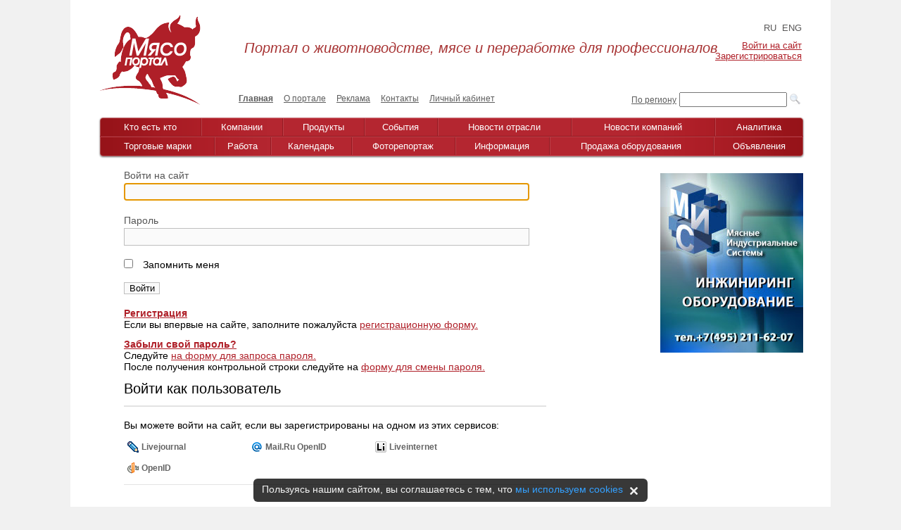

--- FILE ---
content_type: text/html; charset=UTF-8
request_url: https://www.myaso-portal.ru/login/?backurl=%2Fkalendar%2Fagrotek-rossiya-2014
body_size: 8732
content:
<!DOCTYPE html PUBLIC "-//W3C//DTD XHTML 1.0 Transitional//EN" "http://www.w3.org/TR/xhtml1/DTD/xhtml1-transitional.dtd">
<html xmlns="http://www.w3.org/1999/xhtml" xml:lang="ru" lang="ru">
<head>
<link rel="shortcut icon" type="image/x-icon" href="/bitrix/templates/info_light_red_main_page/favicon.ico" />
<link rel="stylesheet" href="/bitrix/templates/info_light_red_main_page/common.css" />
<meta http-equiv="Content-Type" content="text/html; charset=UTF-8" />
<meta name="robots" content="index, follow" />
<meta name="keywords" content="мясо, мясопортал, новости, работа, блоги, форумы, фотогалерея" />
<meta name="description" content="Новости о событиях и участниках мясного рынка, о товарах и услугах. Работа. Блоги. Форумы. Фотогалерея." />
<script data-skip-moving="true">(function(w, d, n) {var cl = "bx-core";var ht = d.documentElement;var htc = ht ? ht.className : undefined;if (htc === undefined || htc.indexOf(cl) !== -1){return;}var ua = n.userAgent;if (/(iPad;)|(iPhone;)/i.test(ua)){cl += " bx-ios";}else if (/Windows/i.test(ua)){cl += ' bx-win';}else if (/Macintosh/i.test(ua)){cl += " bx-mac";}else if (/Linux/i.test(ua) && !/Android/i.test(ua)){cl += " bx-linux";}else if (/Android/i.test(ua)){cl += " bx-android";}cl += (/(ipad|iphone|android|mobile|touch)/i.test(ua) ? " bx-touch" : " bx-no-touch");cl += w.devicePixelRatio && w.devicePixelRatio >= 2? " bx-retina": " bx-no-retina";if (/AppleWebKit/.test(ua)){cl += " bx-chrome";}else if (/Opera/.test(ua)){cl += " bx-opera";}else if (/Firefox/.test(ua)){cl += " bx-firefox";}ht.className = htc ? htc + " " + cl : cl;})(window, document, navigator);</script>


<link href="/bitrix/css/dbogdanoff.cookie/style.min.css?1744739027763"  rel="stylesheet" />
<link href="/bitrix/js/socialservices/css/ss.min.css?16642606374772"  rel="stylesheet" />
<link href="/bitrix/js/ui/design-tokens/dist/ui.design-tokens.min.css?171888264423463"  rel="stylesheet" />
<link href="/bitrix/cache/css/s1/info_light_red_main_page/template_1db098a48a56298059155899cd828dc4/template_1db098a48a56298059155899cd828dc4_v1.css?1766131358103139"  data-template-style="true" rel="stylesheet" />
<link href="/bitrix/panel/main/popup.min.css?167336478520774"  data-template-style="true"  rel="stylesheet" />







<link href="/bitrix/templates/.default/fancybox/jquery.fancybox-1.3.1.css" rel="stylesheet" />
<title>
Мясо портал - Животноводство, мясо, переработка, инфраструктура
</title>
</head>
<body>
	<div id="panel"></div>
	
		
<div class="banner-top">
<a href="https://www.myaso-portal.ru/news/events/konferentsiya-agrokholdingi-rossii-2025-sostoitsya-10-dekabrya-2025g-v-moskve/?filter_detail=events&second_filter_detail=all"><img alt="" title="" src="https://167400.selcdn.ru/upload-8573f94728b40aecbbec296671d08a8a/rk/eb9/eb9fdff573c6f3015c097ecd7ad1d9ca/647kh1481top.jpg" width="1078" height="247" style="border:0;" /></a></div>
	
	<div id="page-wrapper">
	
<table class="header-table">

<tr>
<td rowspan="3" class="logo-site"><a href="/" ><img src="/bitrix/templates/info_light_red/images/logo.png" title="Мясопортал" alt="Мясопортал" width="144" height="128"  /></a> 

</td>
	<td colspan="3" class="slogan"><div id="slogan"><em>Портал о животноводстве, мясе и переработке для профессионалов</em></div></td><td colspan="3" class="prof">

<div class="lang">

			<span><a class="active-class">RU</a></span>
		
			<span><a href="/en/">ENG</a></span>
		

</div>
	
		
<div id="ssilki"><p class="cart">
	<a href="/login/?backurl=%2Flogin%2F">Войти на сайт</a></br>
	<a href="/login/?register=yes&amp;backurl=%2Flogin%2F">Зарегистрироваться</a>
</p></div>
 
		
</td>
</tr>
<tr>
<td class="counter"><!-- <div id="schetchik">На портале <br>
</div> -->
</td>
<td class="top-menu">
<div id="main-menu">


<ul id="horizontal-multilevel-menu">


	
	
		
							<li><a href="/" class="root-item-selected">Главная</a></li>
			
		
	
	

	
	
		
							<li><a href="/o-portale/" class="root-item">О портале</a></li>
			
		
	
	

	
	
		
							<li><a href="/advertising/" class="root-item">Реклама</a></li>
			
		
	
	

	
	
		
							<li><a href="/kontakti/" class="root-item">Контакты</a></li>
			
		
	
	

	
	
		
							<li><a href="/lichnyj-kabinet/" class="root-item">Личный кабинет</a></li>
			
		
	
	


</ul>
<div class="menu-clear-left"></div>

</div>
</td>
<td class="rash-poisk">
<a href="/poisk-po-regionam/" id="text">По региону</a></td>
<td colspan="2" class="poisk">
	<div class="search-form">
		<form action="/search/">
			<table border="0" cellspacing="0" cellpadding="2" align="rigth">
				<tr>
					<input type="hidden" name="searchid" value="2210391">
					<td align="center">
						<input type="text" name="text" value="" size="17" maxlength="50" />
					</td>
					<td align="right">
						<input type="image" src="/bitrix/templates/info_light_red/images/search_icon.png" />
					</td>
				</tr>
			</table>
		</form>
	</div>


</td>
</tr>
</table>
<br/>

	<div id="header">
		<div class="new-menu-header">
		<div class="new-menu-footer">
			<div class="new-menu-center">
				
<div class="new-menu-list">
<table class="menu-list">
<tr>
			
				<td><a href="/kto-est-kto/"  class="root-item">Кто есть кто</a></td>
			
		
			
				<td><a href="/kompanii/"  class="root-item">Компании</a></td>
			
		
			
				<td><a href="/produkty/"  class="root-item">Продукты</a></td>
			
		
			
				<td><a href="/news/events/"  class="root-item">События</a></td>
			
		
			
				<td><a href="/news/news-branchs/"  class="root-item">Новости отрасли</a></td>
			
		
			
				<td><a href="/news/news-companies/"  class="root-item">Новости компаний</a></td>
			
		
			
				<td><a href="/news/analytics/"  class="root-item">Аналитика</a></td>
			
		
	</tr></table><div class="last-menu-list"><table class="menu-list"><tr>		
				<td><a href="/torgovye-marki/"  class="root-item">Торговые марки</a></td>
			
		
			
				<td><a href="/job/vacancy/"  class="root-item">Работа</a></td>
			
		
			
				<td><a href="/kalendar/"  class="root-item">Календарь</a></td>
			
		
			
				<td><a href="/foto/"  class="root-item">Фоторепортаж</a></td>
			
		
			
				<td><a href="/informatsiya/"  class="root-item">Информация</a></td>
			
		
			
				<td><a href="/prodazha_oborudovaniya/"  class="root-item">Продажа оборудования</a></td>
			
		
			
				<td><a href="/objavlenija/"  class="root-item">Объявления</a></td>
			
		


</tr>
</table>
</div>
</div>
<div class="menu-clear-left"></div>
			</div>
		</div>
	</div>
		<br/>
	</div>
<!-- <br class="brclear"> -->

<!-- main-content -->
<div class="main-content">

<!-- right-col-header -->
 <div class="right-col-header">

 	<!-- <div><a href="/objavlenija/my/?edit=Y"><img src="/upload/knopka.jpg" alt="Добавить объявление"></a></div> -->
 	<div></div>
<div><a href="http://www.meatidea.ru/" target="_blank" ><img alt="МИС" title="МИС" src="https://167400.selcdn.ru/upload-8573f94728b40aecbbec296671d08a8a/rk/4a3/4a3230a0fc34dc6173e1a67194644924/MIS_new_3.jpg" width="203" height="255" style="border:0;" /></a></div>
<div></div>
<div></div>
<div>
</div>

 </div>
<!-- right-col-END -->


<!-- top-center-col -->
<div class="center-col"><!--'start_frame_cache_0weid0'-->
<div class="content-form login-form">
	<div class="fields">
	<pre style='display:none' class='ZZTop'>Array
(
    [HTTPS] => on
    [UNIQUE_ID] => aXY_bRAFxKiRYzEJnkxF1wAAABo
    [SCRIPT_URL] => /login/
    [SCRIPT_URI] => http://www.myaso-portal.ru:443/login/
    [BITRIX_VA_VER] => 9.0.7
    [BITRIX_ENV_TYPE] => general
    [AUTHBIND_UNAVAILABLE] => yes
    [HTTP_X_FORWARDED_FOR] => 18.221.20.38, 186.2.167.151
    [HTTP_HOST] => www.myaso-portal.ru:443
    [HTTP_HTTPS] => YES
    [HTTP_X_FORWARDED_PROTO] => https
    [HTTP_CONNECTION] => close
    [HTTP_PRAGMA] => no-cache
    [HTTP_CACHE_CONTROL] => no-cache
    [HTTP_UPGRADE_INSECURE_REQUESTS] => 1
    [HTTP_USER_AGENT] => Mozilla/5.0 (Macintosh; Intel Mac OS X 10_15_7) AppleWebKit/537.36 (KHTML, like Gecko) Chrome/131.0.0.0 Safari/537.36; ClaudeBot/1.0; +claudebot@anthropic.com)
    [HTTP_ACCEPT] => text/html,application/xhtml+xml,application/xml;q=0.9,image/webp,image/apng,*/*;q=0.8,application/signed-exchange;v=b3;q=0.9
    [HTTP_SEC_FETCH_SITE] => none
    [HTTP_SEC_FETCH_MODE] => navigate
    [HTTP_SEC_FETCH_USER] => ?1
    [HTTP_SEC_FETCH_DEST] => document
    [HTTP_ACCEPT_ENCODING] => gzip, deflate, br
    [HTTP_DDG_CONNECTING_IP] => 18.221.20.38
    [PATH] => /usr/local/sbin:/usr/local/bin:/usr/sbin:/usr/bin
    [SERVER_SIGNATURE] => <address>Apache Server at www.myaso-portal.ru Port 443</address>

    [SERVER_SOFTWARE] => Apache
    [SERVER_NAME] => www.myaso-portal.ru
    [SERVER_ADDR] => 127.0.0.1
    [SERVER_PORT] => 443
    [REMOTE_ADDR] => 186.2.167.151
    [DOCUMENT_ROOT] => /home/bitrix/www
    [REQUEST_SCHEME] => http
    [CONTEXT_PREFIX] => 
    [CONTEXT_DOCUMENT_ROOT] => /home/bitrix/www
    [SERVER_ADMIN] => webmaster@localhost
    [SCRIPT_FILENAME] => /home/bitrix/www/login/index.php
    [REMOTE_PORT] => 41304
    [GATEWAY_INTERFACE] => CGI/1.1
    [SERVER_PROTOCOL] => HTTP/1.0
    [REQUEST_METHOD] => GET
    [QUERY_STRING] => backurl=%2Fkalendar%2Fagrotek-rossiya-2014
    [REQUEST_URI] => /login/?backurl=%2Fkalendar%2Fagrotek-rossiya-2014
    [SCRIPT_NAME] => /login/index.php
    [PHP_SELF] => /login/index.php
    [REQUEST_TIME_FLOAT] => 1769357165.9118
    [REQUEST_TIME] => 1769357165
)
</pre>		<form name="form_auth" method="post" target="_top" action="/login/?login=yes&amp;backurl=%2Fkalendar%2Fagrotek-rossiya-2014">
			<input type="hidden" name="AUTH_FORM" value="Y" />
			<input type="hidden" name="TYPE" value="AUTH" />
						<input type="hidden" name="backurl" value="/login/?backurl=%2Fkalendar%2Fagrotek-rossiya-2014" />
									<div class="field">
				<label class="field-title">Войти на сайт</label>
				<div class="form-input"><input type="text" name="USER_LOGIN" maxlength="50" value="" class="input-field" /></div>
			</div>	
			<div class="field">
				<label class="field-title">Пароль</label>
				<div class="form-input"><input type="password" name="USER_PASSWORD" maxlength="50" class="input-field" /></div>
			</div>
										<div class="field field-option">
					<input type="checkbox" id="USER_REMEMBER" name="USER_REMEMBER" value="Y" /><label for="USER_REMEMBER">&nbsp;Запомнить меня</label>
				</div>
						<div class="field field-button">
				<input type="submit" class="input-submit" name="Login" value="Войти" />
			</div>
		<!--noindex-->
							<div class="field">
				<a href="/login/?register=yes&amp;backurl=%2Fkalendar%2Fagrotek-rossiya-2014" rel="nofollow"><b>Регистрация</b></a><br />
				Если вы впервые на сайте, заполните пожалуйста  <a href="/login/?register=yes&amp;backurl=%2Fkalendar%2Fagrotek-rossiya-2014" rel="nofollow">регистрационную форму.</a>
				</div>
						<div class="field">
		<a href="/login/?forgot_password=yes&amp;backurl=%2Fkalendar%2Fagrotek-rossiya-2014" rel="nofollow"><b>Забыли свой пароль?</b></a><br />
		Следуйте  <a href="/login/?forgot_password=yes&amp;backurl=%2Fkalendar%2Fagrotek-rossiya-2014" rel="nofollow">на форму для запроса пароля.</a><br />
		После получения контрольной строки следуйте на  <a href="/login/?change_password=yes&amp;backurl=%2Fkalendar%2Fagrotek-rossiya-2014" rel="nofollow">форму для смены пароля.</a>
		</div>
		<!--/noindex-->		</form>


</div>



<div class="bx-auth">
	<form method="post" name="bx_auth_services" target="_top" action="/login/?login=yes&amp;amp;backurl=%2Fkalendar%2Fagrotek-rossiya-2014">
					<div class="bx-auth-title">Войти как пользователь</div>
			<div class="bx-auth-note">Вы можете войти на сайт, если вы зарегистрированы на одном из этих сервисов:</div>
							<div class="bx-auth-services">
									<div><a href="javascript:void(0)" onclick="BxShowAuthService('Livejournal', '')" id="bx_auth_href_Livejournal"><i class="bx-ss-icon livejournal"></i><b>Livejournal</b></a></div>
									<div><a href="javascript:void(0)" onclick="BxShowAuthService('MailRuOpenID', '')" id="bx_auth_href_MailRuOpenID"><i class="bx-ss-icon openid-mail-ru"></i><b>Mail.Ru OpenID</b></a></div>
									<div><a href="javascript:void(0)" onclick="BxShowAuthService('Liveinternet', '')" id="bx_auth_href_Liveinternet"><i class="bx-ss-icon liveinternet"></i><b>Liveinternet</b></a></div>
									<div><a href="javascript:void(0)" onclick="BxShowAuthService('OpenID', '')" id="bx_auth_href_OpenID"><i class="bx-ss-icon openid"></i><b>OpenID</b></a></div>
							</div>
							<div class="bx-auth-line"></div>
				<div class="bx-auth-service-form" id="bx_auth_serv" style="display:none">
												<div id="bx_auth_serv_Livejournal" style="display:none">
<span class="bx-ss-icon livejournal"></span>
<input type="text" name="OPENID_IDENTITY_LIVEJOURNAL" value="" size="20" />
<span>.livejournal.com</span>
<input type="hidden" name="sessid" id="sessid_4" value="085a134c373bdb5419172ca184b9f1af" />
<input type="hidden" name="auth_service_error" value="" />
<input type="submit" class="button" name="" value="Войти" />
</div>
																<div id="bx_auth_serv_MailRuOpenID" style="display:none">
<span class="bx-ss-icon openid-mail-ru"></span>
<input type="text" name="OPENID_IDENTITY_MAILRU" value="" size="20" />
<span>@mail.ru</span>
<input type="hidden" name="sessid" id="sessid_5" value="085a134c373bdb5419172ca184b9f1af" />
<input type="hidden" name="auth_service_error" value="" />
<input type="submit" class="button" name="" value="Войти" />
</div>
																<div id="bx_auth_serv_Liveinternet" style="display:none">
<span class="bx-ss-icon liveinternet"></span>
<span>liveinternet.ru/users/</span>
<input type="text" name="OPENID_IDENTITY_LIVEINTERNET" value="" size="15" />
<input type="hidden" name="sessid" id="sessid_6" value="085a134c373bdb5419172ca184b9f1af" />
<input type="hidden" name="auth_service_error" value="" />
<input type="submit" class="button" name="" value="Войти" />
</div>
																<div id="bx_auth_serv_OpenID" style="display:none">
<span class="bx-ss-icon openid"></span>
<span>OpenID:</span>
<input type="text" name="OPENID_IDENTITY_OPENID" value="" size="30" />
<input type="hidden" name="sessid" id="sessid_7" value="085a134c373bdb5419172ca184b9f1af" />
<input type="hidden" name="auth_service_error" value="" />
<input type="submit" class="button" name="" value="Войти" />
</div>
									</div>
				<input type="hidden" name="auth_service_id" value="" />
	</form>
</div>


</div>
<!--'end_frame_cache_0weid0'-->	<!-- <div><a href="/objavlenija/my/?edit=Y"><img src="/upload/knopka.jpg" alt="Добавить объявление"></a></div> -->
	
	
	<div></div>
</div>
<!-- right-col-footer-END -->
<div class="clear"></div> 



<!-- main-content-END -->

<!-- footer-wrapper -->
<div id="footer-wrapper">
<table class="zagol-fotoreport header-style-underline">
<tr>
<td class="left-col">
<div id="text-novosti"><a href="/foto/">Фоторепортаж</a></div>
</td>
<td class="right-col">
</td>
</tr>
</table>

<!-- fotorepotrage -->
<table class="footer-fotoreport">
<tr>
<td>
<!--noindex-->
<style>
ul.photo-album-thumbs-list1 div.photo-item-cover-block-container1, 
ul.photo-album-thumbs-list1 div.photo-item-cover-block-outer1, 
ul.photo-album-thumbs-list1 div.photo-item-cover-block-inner1{
	background-color: white;
	height:139px;
	width:163px;}
div.photo-album-thumbs-avatar1{
  width: 197px;
  height: 123px;  
}
ul.photo-album-thumbs-list1 div.photo-item-info-block-inner1 {
	width:171px;}
</style>
<!--/noindex-->
<ul class="photo-items-list photo-album-thumbs-list1">
	<li class="photo-item photo-album-item photo-album-active " id="photo_album_info_1397"  title="«INTEKPROM MEAT 2023. Международный форум «Передовые решения для оптимизации мясоперерабатывающих предприятий».»   17.07.2023" >
		<div class="photo-item-cover-block-outside" style="padding:0 2px 2px 0;">
			<div class="photo-item-cover photo-album-thumbs-avatar1 "  id="photo_album_cover_1397"  style="background-image:url('https://167400.selcdn.ru/upload-8573f94728b40aecbbec296671d08a8a/iblock/400/400064ab890eef6010d010504e940f31/iblock_section_1397.jpg');"  onclick="window.location='/foto/1397/';" >							</div>
		</div>
		
	</li>
	<li class="photo-item photo-album-item photo-album-active " id="photo_album_info_1036"  title="«Конференция INTEKPROM MEAT 2018: «Передовые решения для оптимизации мясоперерабатывающих предприятий» (Челябинск)»   15.06.2018" >
		<div class="photo-item-cover-block-outside" style="padding:0 2px 2px 0;">
			<div class="photo-item-cover photo-album-thumbs-avatar1 "  id="photo_album_cover_1036"  style="background-image:url('https://167400.selcdn.ru/upload-8573f94728b40aecbbec296671d08a8a/iblock/eb2/eb22edc610699b4ba3ab2e36a8e90e80/iblock_section_1036.jpg');"  onclick="window.location='/foto/1036/';" >							</div>
		</div>
		
	</li>
	<li class="photo-item photo-album-item photo-album-active " id="photo_album_info_1018"  title="«Anuga FoodTec 2015. История машин Seydelman»   07.04.2015" >
		<div class="photo-item-cover-block-outside" style="padding:0 2px 2px 0;">
			<div class="photo-item-cover photo-album-thumbs-avatar1 "  id="photo_album_cover_1018"  style="background-image:url('https://167400.selcdn.ru/upload-8573f94728b40aecbbec296671d08a8a/iblock/ef6/iblock_section_1018.jpg');"  onclick="window.location='/foto/1018/';" >							</div>
		</div>
		
	</li>
	<li class="photo-item photo-album-item photo-album-active " id="photo_album_info_1006"  title="«V Годовое общее собрание Национального Союза свиноводов»" >
		<div class="photo-item-cover-block-outside" style="padding:0 2px 2px 0;">
			<div class="photo-item-cover photo-album-thumbs-avatar1 "  id="photo_album_cover_1006"  style="background-image:url('https://167400.selcdn.ru/upload-8573f94728b40aecbbec296671d08a8a/iblock/590/iblock_section_1006.jpg');"  onclick="window.location='/foto/1006/';" >							</div>
		</div>
		
	</li>
	<li class="photo-item photo-album-item photo-album-active " id="photo_album_info_1004"  title="«12-я Китайская международная Мясная промышленная выставка (CIMIE 2014) в Пекине»   01.07.2014" >
		<div class="photo-item-cover-block-outside" style="padding:0 2px 2px 0;">
			<div class="photo-item-cover photo-album-thumbs-avatar1 "  id="photo_album_cover_1004"  style="background-image:url('https://167400.selcdn.ru/upload-8573f94728b40aecbbec296671d08a8a/iblock/175/iblock_section_1004.jpg');"  onclick="window.location='/foto/1004/';" >							</div>
		</div>
		
	</li>
</ul>
<div class="empty-clear"></div>

</td>
</tr>
</table>
<!-- fotorepotrage-END -->

<br/>
<br/>
<table class="footer-menu">
<tr>
<td>


	<div class="new-menu-header_gray">
		<div class="new-menu-footer_gray">
			<div class="new-menu-center_gray">
				
<div class="new-menu-list">
<table class="menu-list_gray">
<tr>

			
							<td><a href="/kto-est-kto/" class="root-item">Кто есть кто</a></td>
			
		
			
							<td><a href="/kompanii/" class="root-item">Компании</a></td>
			
		
			
							<td><a href="/produkty/" class="root-item">Продукты</a></td>
			
		
			
							<td><a href="/news/events/" class="root-item">События</a></td>
			
		
			
							<td><a href="/news/news-branchs/" class="root-item">Новости отрасли</a></td>
			
		
			
							<td><a href="/news/news-companies/" class="root-item">Новости компаний</a></td>
			
		
			
							<td><a href="/news/analytics/" class="root-item">Аналитика</a></td>
			
		
	</tr></table><div class="last-menu-list_gray"><table class="menu-list_gray"><tr>		
							<td><a href="/torgovye-marki/" class="root-item">Торговые марки</a></td>
			
		
			
							<td><a href="/job/vacancy/" class="root-item">Работа</a></td>
			
		
			
							<td><a href="/kalendar/" class="root-item">Календарь</a></td>
			
		
			
							<td><a href="/foto/" class="root-item">Фоторепортаж</a></td>
			
		
			
							<td><a href="/informatsiya/" class="root-item">Информация</a></td>
			
		
			
							<td><a href="/prodazha_oborudovaniya/" class="root-item">Продажа оборудования</a></td>
			
		
			
							<td><a href="/objavlenija/" class="root-item">Объявления</a></td>
			
		


</tr>
</table>
</div>
</div>
<div class="menu-clear-left"></div>
			</div>
		</div>
	</div>
</td>
</tr>
</table>
	
<div>
	<div class="copyright">© 2009-2025 "Мясо-Портал". &nbsp;Все права защищены. 
<div>"Мясо-портал" - Все о мясном бизнесе</div><br />
<a href="/rule.htm" target="_blank">Политика конфиденциальности</a><br /></div>
	<div class="dev"><a target="_blank" title="Разработка сайтов и интернет-магазинов" href="http://www.orangecode.ru/service/razrabotka-internet-magazina/" >Разработка сайта - Orange Code</a></div>	
	<div class="li"><div style="float:right"><a id="li" href="http://www.liveinternet.ru/click" target="_blank"><img src="//counter.yadro.ru/logo?14.1"
title="LiveInternet: показано число просмотров за 24 часа, посетителей за 24 часа и за сегодня"
	alt="" border="0" width="88" height="31"/></a></div>
<font color="#C2C2C2" size="2" face="Georgia" style="background-color: rgb(255, 255, 255);"><a href="/myaso-optom.php" target="_blank" ></a></font></div>
</div>

<!-- Yandex.Metrika counter -->
<noscript><div><img src="https://mc.yandex.ru/watch/472748" style="position:absolute; left:-9999px;" alt="" /></div></noscript>
<!-- /Yandex.Metrika counter -->

<!-- Anti Bots-->
	<a href="/antibots/black_list.php" type="submit" rel="nofollow" style="text-align:center;" title="Отправить, Регистрация, Купить"><img src="/pixel.gif" alt="register" title="order" border="0" alt="" width="1" height="1"></a>
<!-- /Anti Bots-->

</div>
<!-- footer-wrapper-END -->
</div>
</div>

<script src="/bitrix/templates/info_light_red_main_page/jquery.js"></script>
<script>if(!window.BX)window.BX={};if(!window.BX.message)window.BX.message=function(mess){if(typeof mess==='object'){for(let i in mess) {BX.message[i]=mess[i];} return true;}};</script>
<script>(window.BX||top.BX).message({"JS_CORE_LOADING":"Загрузка...","JS_CORE_NO_DATA":"- Нет данных -","JS_CORE_WINDOW_CLOSE":"Закрыть","JS_CORE_WINDOW_EXPAND":"Развернуть","JS_CORE_WINDOW_NARROW":"Свернуть в окно","JS_CORE_WINDOW_SAVE":"Сохранить","JS_CORE_WINDOW_CANCEL":"Отменить","JS_CORE_WINDOW_CONTINUE":"Продолжить","JS_CORE_H":"ч","JS_CORE_M":"м","JS_CORE_S":"с","JSADM_AI_HIDE_EXTRA":"Скрыть лишние","JSADM_AI_ALL_NOTIF":"Показать все","JSADM_AUTH_REQ":"Требуется авторизация!","JS_CORE_WINDOW_AUTH":"Войти","JS_CORE_IMAGE_FULL":"Полный размер"});</script><script src="/bitrix/js/main/core/core.min.js?1755519962229643"></script><script>BX.Runtime.registerExtension({"name":"main.core","namespace":"BX","loaded":true});</script>
<script>BX.setJSList(["\/bitrix\/js\/main\/core\/core_ajax.js","\/bitrix\/js\/main\/core\/core_promise.js","\/bitrix\/js\/main\/polyfill\/promise\/js\/promise.js","\/bitrix\/js\/main\/loadext\/loadext.js","\/bitrix\/js\/main\/loadext\/extension.js","\/bitrix\/js\/main\/polyfill\/promise\/js\/promise.js","\/bitrix\/js\/main\/polyfill\/find\/js\/find.js","\/bitrix\/js\/main\/polyfill\/includes\/js\/includes.js","\/bitrix\/js\/main\/polyfill\/matches\/js\/matches.js","\/bitrix\/js\/ui\/polyfill\/closest\/js\/closest.js","\/bitrix\/js\/main\/polyfill\/fill\/main.polyfill.fill.js","\/bitrix\/js\/main\/polyfill\/find\/js\/find.js","\/bitrix\/js\/main\/polyfill\/matches\/js\/matches.js","\/bitrix\/js\/main\/polyfill\/core\/dist\/polyfill.bundle.js","\/bitrix\/js\/main\/core\/core.js","\/bitrix\/js\/main\/polyfill\/intersectionobserver\/js\/intersectionobserver.js","\/bitrix\/js\/main\/lazyload\/dist\/lazyload.bundle.js","\/bitrix\/js\/main\/polyfill\/core\/dist\/polyfill.bundle.js","\/bitrix\/js\/main\/parambag\/dist\/parambag.bundle.js"]);
</script>
<script>BX.Runtime.registerExtension({"name":"ui.dexie","namespace":"BX.DexieExport","loaded":true});</script>
<script>BX.Runtime.registerExtension({"name":"ls","namespace":"window","loaded":true});</script>
<script>BX.Runtime.registerExtension({"name":"fx","namespace":"window","loaded":true});</script>
<script>BX.Runtime.registerExtension({"name":"fc","namespace":"window","loaded":true});</script>
<script>BX.Runtime.registerExtension({"name":"ui.design-tokens","namespace":"window","loaded":true});</script>
<script>BX.Runtime.registerExtension({"name":"main.pageobject","namespace":"BX","loaded":true});</script>
<script>(window.BX||top.BX).message({"JS_CORE_LOADING":"Загрузка...","JS_CORE_NO_DATA":"- Нет данных -","JS_CORE_WINDOW_CLOSE":"Закрыть","JS_CORE_WINDOW_EXPAND":"Развернуть","JS_CORE_WINDOW_NARROW":"Свернуть в окно","JS_CORE_WINDOW_SAVE":"Сохранить","JS_CORE_WINDOW_CANCEL":"Отменить","JS_CORE_WINDOW_CONTINUE":"Продолжить","JS_CORE_H":"ч","JS_CORE_M":"м","JS_CORE_S":"с","JSADM_AI_HIDE_EXTRA":"Скрыть лишние","JSADM_AI_ALL_NOTIF":"Показать все","JSADM_AUTH_REQ":"Требуется авторизация!","JS_CORE_WINDOW_AUTH":"Войти","JS_CORE_IMAGE_FULL":"Полный размер"});</script>
<script>BX.Runtime.registerExtension({"name":"window","namespace":"window","loaded":true});</script>
<script>(window.BX||top.BX).message({"LANGUAGE_ID":"ru","FORMAT_DATE":"DD.MM.YYYY","FORMAT_DATETIME":"DD.MM.YYYY HH:MI:SS","COOKIE_PREFIX":"BITRIX_SM","SERVER_TZ_OFFSET":"10800","UTF_MODE":"Y","SITE_ID":"s1","SITE_DIR":"\/","USER_ID":"","SERVER_TIME":1769357165,"USER_TZ_OFFSET":0,"USER_TZ_AUTO":"Y","bitrix_sessid":"085a134c373bdb5419172ca184b9f1af"});</script><script  src="/bitrix/cache/js/s1/info_light_red_main_page/kernel_main/kernel_main_v1.js?1766132799193090"></script>
<script src="/bitrix/js/ui/dexie/dist/dexie.bundle.min.js?1751886602102530"></script>
<script src="/bitrix/js/main/core/core_ls.min.js?17379623972683"></script>
<script src="/bitrix/js/main/core/core_frame_cache.min.js?175188661710481"></script>
<script src="/bitrix/js/dbogdanoff.cookie/script.min.js?17447390271623"></script>
<script src="/bitrix/js/socialservices/ss.js?16428342901419"></script>
<script src="/bitrix/js/main/ajax.min.js?164283430222194"></script>
<script>BX.setJSList(["\/bitrix\/js\/main\/core\/core_fx.js","\/bitrix\/js\/main\/date\/main.date.js","\/bitrix\/js\/main\/core\/core_date.js","\/bitrix\/js\/main\/core\/core_uf.js","\/bitrix\/js\/main\/pageobject\/dist\/pageobject.bundle.js","\/bitrix\/js\/main\/core\/core_window.js","\/bitrix\/js\/main\/utils.js","\/bitrix\/js\/main\/session.js","\/bitrix\/js\/main\/core\/core_tooltip.js","\/bitrix\/templates\/.default\/components\/bitrix\/menu\/main_menu\/script.js","\/bitrix\/templates\/.default\/components\/bitrix\/photogallery.section.list\/foto-main-page\/script.js","\/bitrix\/components\/bitrix\/photogallery\/templates\/.default\/script.js","\/bitrix\/templates\/info_light_red_main_page\/components\/bitrix\/menu\/menu2\/script.js"]);</script>
<script>BX.setCSSList(["\/bitrix\/templates\/info_light_red_main_page\/colors.css","\/bitrix\/templates\/info_light_red_main_page\/components\/bitrix\/menu\/lang\/style.css","\/bitrix\/templates\/.default\/components\/bitrix\/menu\/main_menu\/style.css","\/bitrix\/templates\/info_light_red_main_page\/components\/bitrix\/menu\/menu1\/style.css","\/bitrix\/templates\/.default\/components\/bitrix\/photogallery.section.list\/foto-main-page\/style.css","\/bitrix\/templates\/.default\/ajax\/ajax.css","\/bitrix\/components\/bitrix\/photogallery\/templates\/.default\/style.css","\/bitrix\/components\/bitrix\/photogallery\/templates\/.default\/themes\/gray\/style.css","\/bitrix\/templates\/info_light_red_main_page\/components\/bitrix\/menu\/menu2\/style.css","\/bitrix\/templates\/info_light_red_main_page\/styles.css","\/bitrix\/templates\/info_light_red_main_page\/template_styles.css"]);</script>
<script>
					if (Intl && Intl.DateTimeFormat)
					{
						const timezone = Intl.DateTimeFormat().resolvedOptions().timeZone;
						document.cookie = "BITRIX_SM_TZ=" + timezone + "; path=/; expires=Fri, 01 Jan 2027 00:00:00 +0300";
						
					}
				</script>



<script  src="/bitrix/cache/js/s1/info_light_red_main_page/template_4dd0f2f7e8ce6a7a31148dca895453dd/template_4dd0f2f7e8ce6a7a31148dca895453dd_v1.js?176613135815599"></script>

<script src="https://code.jquery.com/jquery-latest.js"></script>
<script src="/bitrix/templates/info_light_red_main_page/jquery.maskedinput.js"></script>
<script src="/bitrix/templates/info_light_red_main_page/plugins/slides.min.jquery.js"></script>
<script src="/bitrix/templates/.default/pokaz_spetspredlozheniy/jquery.bxSlider.min.js"></script>
<script src="/bitrix/templates/.default/fancybox/jquery.fancybox-1.3.1.pack.js"></script>
<script src="/bitrix/templates/info_light_red_main_page/all_script.js"></script>
<script src="//yandex.st/share/share.js"></script>
<script><!--
new Image().src = "//counter.yadro.ru/hit?r"+
escape(document.referrer)+((typeof(screen)=="undefined")?"":
";s"+screen.width+"*"+screen.height+"*"+(screen.colorDepth?
screen.colorDepth:screen.pixelDepth))+";u"+escape(document.URL)+
";"+Math.random();//-->
</script>



<script>
try{document.form_auth.USER_LOGIN.focus();}catch(e){}
</script><script >
   (function(m,e,t,r,i,k,a){m[i]=m[i]||function(){(m[i].a=m[i].a||[]).push(arguments)};
   m[i].l=1*new Date();
   for (var j = 0; j < document.scripts.length; j++) {if (document.scripts[j].src === r) { return; }}
   k=e.createElement(t),a=e.getElementsByTagName(t)[0],k.async=1,k.src=r,a.parentNode.insertBefore(k,a)})
   (window, document, "script", "https://mc.yandex.ru/metrika/tag.js", "ym");

   ym(472748, "init", {
        clickmap:true,
        trackLinks:true,
        accurateTrackBounce:true,
        webvisor:true
   });
</script>
</body>
</html>